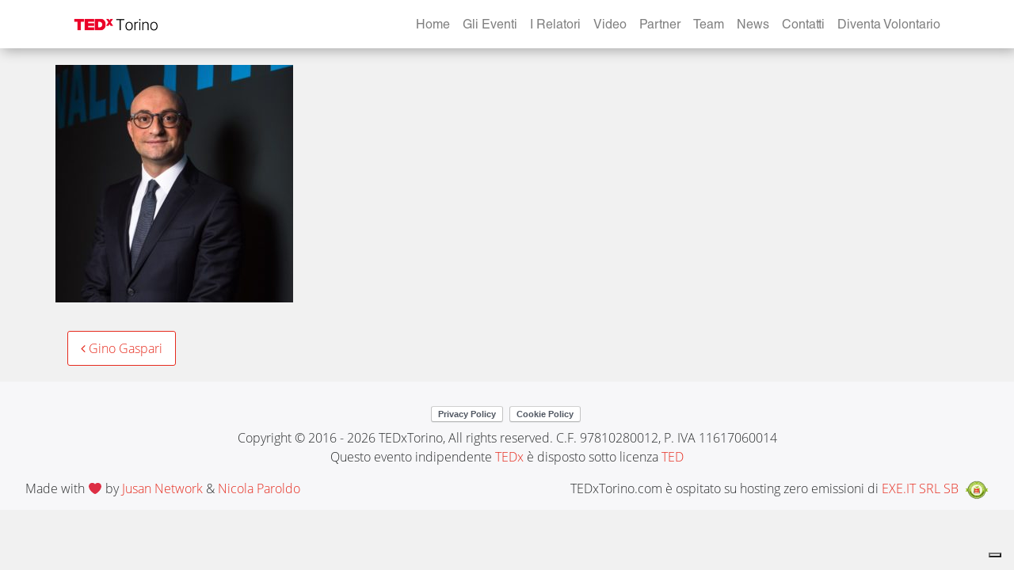

--- FILE ---
content_type: text/html; charset=UTF-8
request_url: https://www.tedxtorino.com/speaker/gino-gaspari/gino-gaspari/
body_size: 11289
content:
<!DOCTYPE html>
<html lang="it-IT">

<head>
      <meta charset="UTF-8">
  <meta http-equiv="X-UA-Compatible" content="IE=edge">
  <meta name="viewport" content="width=device-width, initial-scale=1">
  <meta name="mobile-web-app-capable" content="yes">
  <meta name="apple-mobile-web-app-capable" content="yes">
  <meta name="apple-mobile-web-app-title" content="TEDx Torino - ">
  <link rel="profile" href="https://gmpg.org/xfn/11">
  <link rel="pingback" href="https://www.tedxtorino.com/2017/xmlrpc.php">
  <meta name='robots' content='index, follow, max-image-preview:large, max-snippet:-1, max-video-preview:-1' />

	<!-- This site is optimized with the Yoast SEO plugin v21.9.1 - https://yoast.com/wordpress/plugins/seo/ -->
	<title>Gino Gaspari - TEDx Torino</title>
	<link rel="canonical" href="https://www.tedxtorino.com/speaker/gino-gaspari/gino-gaspari/" />
	<meta property="og:locale" content="it_IT" />
	<meta property="og:type" content="article" />
	<meta property="og:title" content="Gino Gaspari - TEDx Torino" />
	<meta property="og:description" content="[...]Leggi tutto..." />
	<meta property="og:url" content="https://www.tedxtorino.com/speaker/gino-gaspari/gino-gaspari/" />
	<meta property="og:site_name" content="TEDx Torino" />
	<meta property="article:modified_time" content="2021-12-22T08:41:28+00:00" />
	<meta property="og:image" content="https://www.tedxtorino.com/speaker/gino-gaspari/gino-gaspari" />
	<meta property="og:image:width" content="853" />
	<meta property="og:image:height" content="853" />
	<meta property="og:image:type" content="image/jpeg" />
	<meta name="twitter:card" content="summary_large_image" />
	<script type="application/ld+json" class="yoast-schema-graph">{"@context":"https://schema.org","@graph":[{"@type":"WebPage","@id":"https://www.tedxtorino.com/speaker/gino-gaspari/gino-gaspari/","url":"https://www.tedxtorino.com/speaker/gino-gaspari/gino-gaspari/","name":"Gino Gaspari - TEDx Torino","isPartOf":{"@id":"https://www.tedxtorino.com/#website"},"primaryImageOfPage":{"@id":"https://www.tedxtorino.com/speaker/gino-gaspari/gino-gaspari/#primaryimage"},"image":{"@id":"https://www.tedxtorino.com/speaker/gino-gaspari/gino-gaspari/#primaryimage"},"thumbnailUrl":"https://www.tedxtorino.com/2017/wp-content/uploads/2021/12/Gino-Gaspari.jpg","datePublished":"2021-12-22T08:41:17+00:00","dateModified":"2021-12-22T08:41:28+00:00","breadcrumb":{"@id":"https://www.tedxtorino.com/speaker/gino-gaspari/gino-gaspari/#breadcrumb"},"inLanguage":"it-IT","potentialAction":[{"@type":"ReadAction","target":["https://www.tedxtorino.com/speaker/gino-gaspari/gino-gaspari/"]}]},{"@type":"ImageObject","inLanguage":"it-IT","@id":"https://www.tedxtorino.com/speaker/gino-gaspari/gino-gaspari/#primaryimage","url":"https://www.tedxtorino.com/2017/wp-content/uploads/2021/12/Gino-Gaspari.jpg","contentUrl":"https://www.tedxtorino.com/2017/wp-content/uploads/2021/12/Gino-Gaspari.jpg","width":853,"height":853,"caption":"Gino Gaspari"},{"@type":"BreadcrumbList","@id":"https://www.tedxtorino.com/speaker/gino-gaspari/gino-gaspari/#breadcrumb","itemListElement":[{"@type":"ListItem","position":1,"name":"Home","item":"https://www.tedxtorino.com/"},{"@type":"ListItem","position":2,"name":"Gino Gaspari","item":"https://www.tedxtorino.com/speaker/gino-gaspari/"},{"@type":"ListItem","position":3,"name":"Gino Gaspari"}]},{"@type":"WebSite","@id":"https://www.tedxtorino.com/#website","url":"https://www.tedxtorino.com/","name":"TEDx Torino","description":"","publisher":{"@id":"https://www.tedxtorino.com/#organization"},"potentialAction":[{"@type":"SearchAction","target":{"@type":"EntryPoint","urlTemplate":"https://www.tedxtorino.com/?s={search_term_string}"},"query-input":"required name=search_term_string"}],"inLanguage":"it-IT"},{"@type":"Organization","@id":"https://www.tedxtorino.com/#organization","name":"TEDxTorino","url":"https://www.tedxtorino.com/","logo":{"@type":"ImageObject","inLanguage":"it-IT","@id":"https://www.tedxtorino.com/#/schema/logo/image/","url":"https://www.tedxtorino.com/2017/wp-content/uploads/2017/05/Logo-bg-w.png","contentUrl":"https://www.tedxtorino.com/2017/wp-content/uploads/2017/05/Logo-bg-w.png","width":618,"height":159,"caption":"TEDxTorino"},"image":{"@id":"https://www.tedxtorino.com/#/schema/logo/image/"}}]}</script>
	<!-- / Yoast SEO plugin. -->


<script type="text/javascript">
/* <![CDATA[ */
window._wpemojiSettings = {"baseUrl":"https:\/\/s.w.org\/images\/core\/emoji\/14.0.0\/72x72\/","ext":".png","svgUrl":"https:\/\/s.w.org\/images\/core\/emoji\/14.0.0\/svg\/","svgExt":".svg","source":{"concatemoji":"https:\/\/www.tedxtorino.com\/2017\/wp-includes\/js\/wp-emoji-release.min.js?ver=90b60997945859a172b65be084e32bfa"}};
/*! This file is auto-generated */
!function(i,n){var o,s,e;function c(e){try{var t={supportTests:e,timestamp:(new Date).valueOf()};sessionStorage.setItem(o,JSON.stringify(t))}catch(e){}}function p(e,t,n){e.clearRect(0,0,e.canvas.width,e.canvas.height),e.fillText(t,0,0);var t=new Uint32Array(e.getImageData(0,0,e.canvas.width,e.canvas.height).data),r=(e.clearRect(0,0,e.canvas.width,e.canvas.height),e.fillText(n,0,0),new Uint32Array(e.getImageData(0,0,e.canvas.width,e.canvas.height).data));return t.every(function(e,t){return e===r[t]})}function u(e,t,n){switch(t){case"flag":return n(e,"\ud83c\udff3\ufe0f\u200d\u26a7\ufe0f","\ud83c\udff3\ufe0f\u200b\u26a7\ufe0f")?!1:!n(e,"\ud83c\uddfa\ud83c\uddf3","\ud83c\uddfa\u200b\ud83c\uddf3")&&!n(e,"\ud83c\udff4\udb40\udc67\udb40\udc62\udb40\udc65\udb40\udc6e\udb40\udc67\udb40\udc7f","\ud83c\udff4\u200b\udb40\udc67\u200b\udb40\udc62\u200b\udb40\udc65\u200b\udb40\udc6e\u200b\udb40\udc67\u200b\udb40\udc7f");case"emoji":return!n(e,"\ud83e\udef1\ud83c\udffb\u200d\ud83e\udef2\ud83c\udfff","\ud83e\udef1\ud83c\udffb\u200b\ud83e\udef2\ud83c\udfff")}return!1}function f(e,t,n){var r="undefined"!=typeof WorkerGlobalScope&&self instanceof WorkerGlobalScope?new OffscreenCanvas(300,150):i.createElement("canvas"),a=r.getContext("2d",{willReadFrequently:!0}),o=(a.textBaseline="top",a.font="600 32px Arial",{});return e.forEach(function(e){o[e]=t(a,e,n)}),o}function t(e){var t=i.createElement("script");t.src=e,t.defer=!0,i.head.appendChild(t)}"undefined"!=typeof Promise&&(o="wpEmojiSettingsSupports",s=["flag","emoji"],n.supports={everything:!0,everythingExceptFlag:!0},e=new Promise(function(e){i.addEventListener("DOMContentLoaded",e,{once:!0})}),new Promise(function(t){var n=function(){try{var e=JSON.parse(sessionStorage.getItem(o));if("object"==typeof e&&"number"==typeof e.timestamp&&(new Date).valueOf()<e.timestamp+604800&&"object"==typeof e.supportTests)return e.supportTests}catch(e){}return null}();if(!n){if("undefined"!=typeof Worker&&"undefined"!=typeof OffscreenCanvas&&"undefined"!=typeof URL&&URL.createObjectURL&&"undefined"!=typeof Blob)try{var e="postMessage("+f.toString()+"("+[JSON.stringify(s),u.toString(),p.toString()].join(",")+"));",r=new Blob([e],{type:"text/javascript"}),a=new Worker(URL.createObjectURL(r),{name:"wpTestEmojiSupports"});return void(a.onmessage=function(e){c(n=e.data),a.terminate(),t(n)})}catch(e){}c(n=f(s,u,p))}t(n)}).then(function(e){for(var t in e)n.supports[t]=e[t],n.supports.everything=n.supports.everything&&n.supports[t],"flag"!==t&&(n.supports.everythingExceptFlag=n.supports.everythingExceptFlag&&n.supports[t]);n.supports.everythingExceptFlag=n.supports.everythingExceptFlag&&!n.supports.flag,n.DOMReady=!1,n.readyCallback=function(){n.DOMReady=!0}}).then(function(){return e}).then(function(){var e;n.supports.everything||(n.readyCallback(),(e=n.source||{}).concatemoji?t(e.concatemoji):e.wpemoji&&e.twemoji&&(t(e.twemoji),t(e.wpemoji)))}))}((window,document),window._wpemojiSettings);
/* ]]> */
</script>
<link rel='stylesheet' id='twb-open-sans-css' href='https://fonts.googleapis.com/css?family=Open+Sans%3A300%2C400%2C500%2C600%2C700%2C800&#038;display=swap&#038;ver=90b60997945859a172b65be084e32bfa' type='text/css' media='all' />
<link rel='stylesheet' id='twb-global-css' href='https://www.tedxtorino.com/2017/wp-content/plugins/wd-facebook-feed/booster/assets/css/global.css?ver=1.0.0' type='text/css' media='all' />
<link rel='stylesheet' id='sbi_styles-css' href='https://www.tedxtorino.com/2017/wp-content/plugins/instagram-feed/css/sbi-styles.min.css?ver=6.2.7' type='text/css' media='all' />
<style id='wp-emoji-styles-inline-css' type='text/css'>

	img.wp-smiley, img.emoji {
		display: inline !important;
		border: none !important;
		box-shadow: none !important;
		height: 1em !important;
		width: 1em !important;
		margin: 0 0.07em !important;
		vertical-align: -0.1em !important;
		background: none !important;
		padding: 0 !important;
	}
</style>
<link rel='stylesheet' id='wp-block-library-css' href='https://www.tedxtorino.com/2017/wp-includes/css/dist/block-library/style.min.css?ver=90b60997945859a172b65be084e32bfa' type='text/css' media='all' />
<style id='classic-theme-styles-inline-css' type='text/css'>
/*! This file is auto-generated */
.wp-block-button__link{color:#fff;background-color:#32373c;border-radius:9999px;box-shadow:none;text-decoration:none;padding:calc(.667em + 2px) calc(1.333em + 2px);font-size:1.125em}.wp-block-file__button{background:#32373c;color:#fff;text-decoration:none}
</style>
<style id='global-styles-inline-css' type='text/css'>
body{--wp--preset--color--black: #000000;--wp--preset--color--cyan-bluish-gray: #abb8c3;--wp--preset--color--white: #ffffff;--wp--preset--color--pale-pink: #f78da7;--wp--preset--color--vivid-red: #cf2e2e;--wp--preset--color--luminous-vivid-orange: #ff6900;--wp--preset--color--luminous-vivid-amber: #fcb900;--wp--preset--color--light-green-cyan: #7bdcb5;--wp--preset--color--vivid-green-cyan: #00d084;--wp--preset--color--pale-cyan-blue: #8ed1fc;--wp--preset--color--vivid-cyan-blue: #0693e3;--wp--preset--color--vivid-purple: #9b51e0;--wp--preset--gradient--vivid-cyan-blue-to-vivid-purple: linear-gradient(135deg,rgba(6,147,227,1) 0%,rgb(155,81,224) 100%);--wp--preset--gradient--light-green-cyan-to-vivid-green-cyan: linear-gradient(135deg,rgb(122,220,180) 0%,rgb(0,208,130) 100%);--wp--preset--gradient--luminous-vivid-amber-to-luminous-vivid-orange: linear-gradient(135deg,rgba(252,185,0,1) 0%,rgba(255,105,0,1) 100%);--wp--preset--gradient--luminous-vivid-orange-to-vivid-red: linear-gradient(135deg,rgba(255,105,0,1) 0%,rgb(207,46,46) 100%);--wp--preset--gradient--very-light-gray-to-cyan-bluish-gray: linear-gradient(135deg,rgb(238,238,238) 0%,rgb(169,184,195) 100%);--wp--preset--gradient--cool-to-warm-spectrum: linear-gradient(135deg,rgb(74,234,220) 0%,rgb(151,120,209) 20%,rgb(207,42,186) 40%,rgb(238,44,130) 60%,rgb(251,105,98) 80%,rgb(254,248,76) 100%);--wp--preset--gradient--blush-light-purple: linear-gradient(135deg,rgb(255,206,236) 0%,rgb(152,150,240) 100%);--wp--preset--gradient--blush-bordeaux: linear-gradient(135deg,rgb(254,205,165) 0%,rgb(254,45,45) 50%,rgb(107,0,62) 100%);--wp--preset--gradient--luminous-dusk: linear-gradient(135deg,rgb(255,203,112) 0%,rgb(199,81,192) 50%,rgb(65,88,208) 100%);--wp--preset--gradient--pale-ocean: linear-gradient(135deg,rgb(255,245,203) 0%,rgb(182,227,212) 50%,rgb(51,167,181) 100%);--wp--preset--gradient--electric-grass: linear-gradient(135deg,rgb(202,248,128) 0%,rgb(113,206,126) 100%);--wp--preset--gradient--midnight: linear-gradient(135deg,rgb(2,3,129) 0%,rgb(40,116,252) 100%);--wp--preset--font-size--small: 13px;--wp--preset--font-size--medium: 20px;--wp--preset--font-size--large: 36px;--wp--preset--font-size--x-large: 42px;--wp--preset--spacing--20: 0.44rem;--wp--preset--spacing--30: 0.67rem;--wp--preset--spacing--40: 1rem;--wp--preset--spacing--50: 1.5rem;--wp--preset--spacing--60: 2.25rem;--wp--preset--spacing--70: 3.38rem;--wp--preset--spacing--80: 5.06rem;--wp--preset--shadow--natural: 6px 6px 9px rgba(0, 0, 0, 0.2);--wp--preset--shadow--deep: 12px 12px 50px rgba(0, 0, 0, 0.4);--wp--preset--shadow--sharp: 6px 6px 0px rgba(0, 0, 0, 0.2);--wp--preset--shadow--outlined: 6px 6px 0px -3px rgba(255, 255, 255, 1), 6px 6px rgba(0, 0, 0, 1);--wp--preset--shadow--crisp: 6px 6px 0px rgba(0, 0, 0, 1);}:where(.is-layout-flex){gap: 0.5em;}:where(.is-layout-grid){gap: 0.5em;}body .is-layout-flow > .alignleft{float: left;margin-inline-start: 0;margin-inline-end: 2em;}body .is-layout-flow > .alignright{float: right;margin-inline-start: 2em;margin-inline-end: 0;}body .is-layout-flow > .aligncenter{margin-left: auto !important;margin-right: auto !important;}body .is-layout-constrained > .alignleft{float: left;margin-inline-start: 0;margin-inline-end: 2em;}body .is-layout-constrained > .alignright{float: right;margin-inline-start: 2em;margin-inline-end: 0;}body .is-layout-constrained > .aligncenter{margin-left: auto !important;margin-right: auto !important;}body .is-layout-constrained > :where(:not(.alignleft):not(.alignright):not(.alignfull)){max-width: var(--wp--style--global--content-size);margin-left: auto !important;margin-right: auto !important;}body .is-layout-constrained > .alignwide{max-width: var(--wp--style--global--wide-size);}body .is-layout-flex{display: flex;}body .is-layout-flex{flex-wrap: wrap;align-items: center;}body .is-layout-flex > *{margin: 0;}body .is-layout-grid{display: grid;}body .is-layout-grid > *{margin: 0;}:where(.wp-block-columns.is-layout-flex){gap: 2em;}:where(.wp-block-columns.is-layout-grid){gap: 2em;}:where(.wp-block-post-template.is-layout-flex){gap: 1.25em;}:where(.wp-block-post-template.is-layout-grid){gap: 1.25em;}.has-black-color{color: var(--wp--preset--color--black) !important;}.has-cyan-bluish-gray-color{color: var(--wp--preset--color--cyan-bluish-gray) !important;}.has-white-color{color: var(--wp--preset--color--white) !important;}.has-pale-pink-color{color: var(--wp--preset--color--pale-pink) !important;}.has-vivid-red-color{color: var(--wp--preset--color--vivid-red) !important;}.has-luminous-vivid-orange-color{color: var(--wp--preset--color--luminous-vivid-orange) !important;}.has-luminous-vivid-amber-color{color: var(--wp--preset--color--luminous-vivid-amber) !important;}.has-light-green-cyan-color{color: var(--wp--preset--color--light-green-cyan) !important;}.has-vivid-green-cyan-color{color: var(--wp--preset--color--vivid-green-cyan) !important;}.has-pale-cyan-blue-color{color: var(--wp--preset--color--pale-cyan-blue) !important;}.has-vivid-cyan-blue-color{color: var(--wp--preset--color--vivid-cyan-blue) !important;}.has-vivid-purple-color{color: var(--wp--preset--color--vivid-purple) !important;}.has-black-background-color{background-color: var(--wp--preset--color--black) !important;}.has-cyan-bluish-gray-background-color{background-color: var(--wp--preset--color--cyan-bluish-gray) !important;}.has-white-background-color{background-color: var(--wp--preset--color--white) !important;}.has-pale-pink-background-color{background-color: var(--wp--preset--color--pale-pink) !important;}.has-vivid-red-background-color{background-color: var(--wp--preset--color--vivid-red) !important;}.has-luminous-vivid-orange-background-color{background-color: var(--wp--preset--color--luminous-vivid-orange) !important;}.has-luminous-vivid-amber-background-color{background-color: var(--wp--preset--color--luminous-vivid-amber) !important;}.has-light-green-cyan-background-color{background-color: var(--wp--preset--color--light-green-cyan) !important;}.has-vivid-green-cyan-background-color{background-color: var(--wp--preset--color--vivid-green-cyan) !important;}.has-pale-cyan-blue-background-color{background-color: var(--wp--preset--color--pale-cyan-blue) !important;}.has-vivid-cyan-blue-background-color{background-color: var(--wp--preset--color--vivid-cyan-blue) !important;}.has-vivid-purple-background-color{background-color: var(--wp--preset--color--vivid-purple) !important;}.has-black-border-color{border-color: var(--wp--preset--color--black) !important;}.has-cyan-bluish-gray-border-color{border-color: var(--wp--preset--color--cyan-bluish-gray) !important;}.has-white-border-color{border-color: var(--wp--preset--color--white) !important;}.has-pale-pink-border-color{border-color: var(--wp--preset--color--pale-pink) !important;}.has-vivid-red-border-color{border-color: var(--wp--preset--color--vivid-red) !important;}.has-luminous-vivid-orange-border-color{border-color: var(--wp--preset--color--luminous-vivid-orange) !important;}.has-luminous-vivid-amber-border-color{border-color: var(--wp--preset--color--luminous-vivid-amber) !important;}.has-light-green-cyan-border-color{border-color: var(--wp--preset--color--light-green-cyan) !important;}.has-vivid-green-cyan-border-color{border-color: var(--wp--preset--color--vivid-green-cyan) !important;}.has-pale-cyan-blue-border-color{border-color: var(--wp--preset--color--pale-cyan-blue) !important;}.has-vivid-cyan-blue-border-color{border-color: var(--wp--preset--color--vivid-cyan-blue) !important;}.has-vivid-purple-border-color{border-color: var(--wp--preset--color--vivid-purple) !important;}.has-vivid-cyan-blue-to-vivid-purple-gradient-background{background: var(--wp--preset--gradient--vivid-cyan-blue-to-vivid-purple) !important;}.has-light-green-cyan-to-vivid-green-cyan-gradient-background{background: var(--wp--preset--gradient--light-green-cyan-to-vivid-green-cyan) !important;}.has-luminous-vivid-amber-to-luminous-vivid-orange-gradient-background{background: var(--wp--preset--gradient--luminous-vivid-amber-to-luminous-vivid-orange) !important;}.has-luminous-vivid-orange-to-vivid-red-gradient-background{background: var(--wp--preset--gradient--luminous-vivid-orange-to-vivid-red) !important;}.has-very-light-gray-to-cyan-bluish-gray-gradient-background{background: var(--wp--preset--gradient--very-light-gray-to-cyan-bluish-gray) !important;}.has-cool-to-warm-spectrum-gradient-background{background: var(--wp--preset--gradient--cool-to-warm-spectrum) !important;}.has-blush-light-purple-gradient-background{background: var(--wp--preset--gradient--blush-light-purple) !important;}.has-blush-bordeaux-gradient-background{background: var(--wp--preset--gradient--blush-bordeaux) !important;}.has-luminous-dusk-gradient-background{background: var(--wp--preset--gradient--luminous-dusk) !important;}.has-pale-ocean-gradient-background{background: var(--wp--preset--gradient--pale-ocean) !important;}.has-electric-grass-gradient-background{background: var(--wp--preset--gradient--electric-grass) !important;}.has-midnight-gradient-background{background: var(--wp--preset--gradient--midnight) !important;}.has-small-font-size{font-size: var(--wp--preset--font-size--small) !important;}.has-medium-font-size{font-size: var(--wp--preset--font-size--medium) !important;}.has-large-font-size{font-size: var(--wp--preset--font-size--large) !important;}.has-x-large-font-size{font-size: var(--wp--preset--font-size--x-large) !important;}
.wp-block-navigation a:where(:not(.wp-element-button)){color: inherit;}
:where(.wp-block-post-template.is-layout-flex){gap: 1.25em;}:where(.wp-block-post-template.is-layout-grid){gap: 1.25em;}
:where(.wp-block-columns.is-layout-flex){gap: 2em;}:where(.wp-block-columns.is-layout-grid){gap: 2em;}
.wp-block-pullquote{font-size: 1.5em;line-height: 1.6;}
</style>
<link rel='stylesheet' id='contact-form-7-css' href='https://www.tedxtorino.com/2017/wp-content/plugins/contact-form-7/includes/css/styles.css?ver=5.1.6' type='text/css' media='all' />
<link rel='stylesheet' id='ctf_styles-css' href='https://www.tedxtorino.com/2017/wp-content/plugins/custom-twitter-feeds/css/ctf-styles.min.css?ver=2.2.1' type='text/css' media='all' />
<link rel='stylesheet' id='ffwd_frontend-css' href='https://www.tedxtorino.com/2017/wp-content/plugins/wd-facebook-feed/css/ffwd_frontend.css?ver=1.1.23' type='text/css' media='all' />
<link rel='stylesheet' id='ffwd_fonts-css' href='https://www.tedxtorino.com/2017/wp-content/plugins/wd-facebook-feed/css/fonts.css?ver=1.1.23' type='text/css' media='all' />
<link rel='stylesheet' id='ffwd_mCustomScrollbar-css' href='https://www.tedxtorino.com/2017/wp-content/plugins/wd-facebook-feed/css/jquery.mCustomScrollbar.css?ver=1.1.23' type='text/css' media='all' />
<link rel='stylesheet' id='understrap-styles-css' href='https://www.tedxtorino.com/2017/wp-content/themes/tedxtorino_v2/css/theme.min.css?ver=1.2.480' type='text/css' media='all' />
<script type="text/javascript" src="https://www.tedxtorino.com/2017/wp-includes/js/jquery/jquery.min.js?ver=3.7.1" id="jquery-core-js"></script>
<script type="text/javascript" src="https://www.tedxtorino.com/2017/wp-includes/js/jquery/jquery-migrate.min.js?ver=3.4.1" id="jquery-migrate-js"></script>
<script type="text/javascript" src="https://www.tedxtorino.com/2017/wp-content/plugins/wd-facebook-feed/booster/assets/js/circle-progress.js?ver=1.2.2" id="twb-circle-js"></script>
<script type="text/javascript" id="twb-global-js-extra">
/* <![CDATA[ */
var twb = {"nonce":"71a3126a12","ajax_url":"https:\/\/www.tedxtorino.com\/2017\/wp-admin\/admin-ajax.php","plugin_url":"https:\/\/www.tedxtorino.com\/2017\/wp-content\/plugins\/wd-facebook-feed\/booster","href":"https:\/\/www.tedxtorino.com\/2017\/wp-admin\/admin.php?page=twb_facebook-feed"};
var twb = {"nonce":"71a3126a12","ajax_url":"https:\/\/www.tedxtorino.com\/2017\/wp-admin\/admin-ajax.php","plugin_url":"https:\/\/www.tedxtorino.com\/2017\/wp-content\/plugins\/wd-facebook-feed\/booster","href":"https:\/\/www.tedxtorino.com\/2017\/wp-admin\/admin.php?page=twb_facebook-feed"};
/* ]]> */
</script>
<script type="text/javascript" src="https://www.tedxtorino.com/2017/wp-content/plugins/wd-facebook-feed/booster/assets/js/global.js?ver=1.0.0" id="twb-global-js"></script>
<script type="text/javascript" id="ffwd_cache-js-extra">
/* <![CDATA[ */
var ffwd_cache = {"ajax_url":"https:\/\/www.tedxtorino.com\/2017\/wp-admin\/admin-ajax.php","update_data":"[{\"id\":\"1\",\"name\":\"TEDxTorino\",\"page_access_token\":\"EAAGgZARDXC3MBAKCE7paGD1yyDYqMFLPxm4IVdmRW5vyzJliB0qZBjdsQlzh8ZB7taVDCGyCvBAXi6pbS0M6voCWeiFcJ8A3KBod3U45O25BSFD71cqFaROn64B5sytvuEod7bVBZAZA6czwv5VZA8VMtfLHauSZA9Q5IXyZCwZC3FgZDZD\",\"type\":\"page\",\"content_type\":\"timeline\",\"content\":\"statuses,photos,videos,links\",\"content_url\":\"https:\\\/\\\/www.facebook.com\\\/TEDx%20Torino-394700900546008\\\/\",\"timeline_type\":\"posts\",\"from\":\"394700900546008\",\"limit\":\"30\",\"app_id\":\"\",\"app_secret\":\"\",\"exist_access\":\"1\",\"access_token\":\"EAAGgZARDXC3MBAKCE7paGD1yyDYqMFLPxm4IVdmRW5vyzJliB0qZBjdsQlzh8ZB7taVDCGyCvBAXi6pbS0M6voCWeiFcJ8A3KBod3U45O25BSFD71cqFaROn64B5sytvuEod7bVBZAZA6czwv5VZA8VMtfLHauSZA9Q5IXyZCwZC3FgZDZD\",\"order\":\"1\",\"published\":\"1\",\"update_mode\":\"keep_old\",\"fb_view_type\":\"blog_style\",\"theme\":\"0\",\"masonry_hor_ver\":\"vertical\",\"image_max_columns\":\"5\",\"thumb_width\":\"200\",\"thumb_height\":\"150\",\"thumb_comments\":\"1\",\"thumb_likes\":\"0\",\"thumb_name\":\"1\",\"blog_style_width\":\"700\",\"blog_style_height\":\"\",\"blog_style_view_type\":\"1\",\"blog_style_comments\":\"1\",\"blog_style_likes\":\"1\",\"blog_style_message_desc\":\"1\",\"blog_style_shares\":\"1\",\"blog_style_shares_butt\":\"0\",\"blog_style_facebook\":\"0\",\"blog_style_twitter\":\"0\",\"blog_style_google\":\"0\",\"blog_style_author\":\"1\",\"blog_style_name\":\"1\",\"blog_style_place_name\":\"1\",\"fb_name\":\"0\",\"fb_plugin\":\"0\",\"album_max_columns\":\"5\",\"album_title\":\"show\",\"album_thumb_width\":\"200\",\"album_thumb_height\":\"150\",\"album_image_max_columns\":\"5\",\"album_image_thumb_width\":\"200\",\"album_image_thumb_height\":\"150\",\"pagination_type\":\"1\",\"objects_per_page\":\"10\",\"popup_fullscreen\":\"0\",\"popup_width\":\"800\",\"popup_height\":\"600\",\"popup_effect\":\"fade\",\"popup_autoplay\":\"0\",\"open_commentbox\":\"1\",\"popup_interval\":\"5\",\"popup_enable_filmstrip\":\"0\",\"popup_filmstrip_height\":\"70\",\"popup_comments\":\"1\",\"popup_likes\":\"1\",\"popup_shares\":\"1\",\"popup_author\":\"1\",\"popup_name\":\"1\",\"popup_place_name\":\"1\",\"popup_enable_ctrl_btn\":\"1\",\"popup_enable_fullscreen\":\"1\",\"popup_enable_info_btn\":\"0\",\"popup_message_desc\":\"1\",\"popup_enable_facebook\":\"0\",\"popup_enable_twitter\":\"0\",\"popup_enable_google\":\"0\",\"view_on_fb\":\"1\",\"post_text_length\":\"200\",\"event_street\":\"0\",\"event_city\":\"0\",\"event_country\":\"0\",\"event_zip\":\"0\",\"event_map\":\"0\",\"event_date\":\"0\",\"event_desp_length\":\"0\",\"comments_replies\":\"1\",\"comments_filter\":\"toplevel\",\"comments_order\":\"chronological\",\"page_plugin_pos\":\"bottom\",\"page_plugin_fans\":\"1\",\"page_plugin_cover\":\"1\",\"page_plugin_header\":\"0\",\"page_plugin_width\":\"380\",\"image_onclick_action\":\"lightbox\",\"event_order\":\"0\",\"upcoming_events\":\"0\",\"fb_page_id\":\"394700900546008\",\"data_count\":\"225\"}]","need_update":"false"};
/* ]]> */
</script>
<script type="text/javascript" src="https://www.tedxtorino.com/2017/wp-content/plugins/wd-facebook-feed/js/ffwd_cache.js?ver=1.1.23" id="ffwd_cache-js"></script>
<script type="text/javascript" id="ffwd_frontend-js-extra">
/* <![CDATA[ */
var ffwd_frontend_text = {"comment_reply":"Reply","view":"View","more_comments":"more comments","year":"year","years":"years","hour":"hour","hours":"hours","months":"months","month":"month","weeks":"weeks","week":"week","days":"days","day":"day","minutes":"minutes","minute":"minute","seconds":"seconds","second":"second","ago":"ago","ajax_url":"https:\/\/www.tedxtorino.com\/2017\/wp-admin\/admin-ajax.php","and":"and","others":"others"};
/* ]]> */
</script>
<script type="text/javascript" src="https://www.tedxtorino.com/2017/wp-content/plugins/wd-facebook-feed/js/ffwd_frontend.js?ver=1.1.23" id="ffwd_frontend-js"></script>
<script type="text/javascript" src="https://www.tedxtorino.com/2017/wp-content/plugins/wd-facebook-feed/js/jquery.mobile.js?ver=1.1.23" id="ffwd_jquery_mobile-js"></script>
<script type="text/javascript" src="https://www.tedxtorino.com/2017/wp-content/plugins/wd-facebook-feed/js/jquery.mCustomScrollbar.concat.min.js?ver=1.1.23" id="ffwd_mCustomScrollbar-js"></script>
<script type="text/javascript" src="https://www.tedxtorino.com/2017/wp-content/plugins/wd-facebook-feed/js/jquery.fullscreen-0.4.1.js?ver=0.4.1" id="jquery-fullscreen-js"></script>
<script type="text/javascript" id="ffwd_gallery_box-js-extra">
/* <![CDATA[ */
var ffwd_objectL10n = {"ffwd_field_required":"field is required.","ffwd_mail_validation":"This is not a valid email address.","ffwd_search_result":"There are no images matching your search."};
/* ]]> */
</script>
<script type="text/javascript" src="https://www.tedxtorino.com/2017/wp-content/plugins/wd-facebook-feed/js/ffwd_gallery_box.js?ver=1.1.23" id="ffwd_gallery_box-js"></script>
<link rel="https://api.w.org/" href="https://www.tedxtorino.com/wp-json/" /><link rel="alternate" type="application/json" href="https://www.tedxtorino.com/wp-json/wp/v2/media/3654" /><link rel="alternate" type="application/json+oembed" href="https://www.tedxtorino.com/wp-json/oembed/1.0/embed?url=https%3A%2F%2Fwww.tedxtorino.com%2Fspeaker%2Fgino-gaspari%2Fgino-gaspari%2F" />
<link rel="alternate" type="text/xml+oembed" href="https://www.tedxtorino.com/wp-json/oembed/1.0/embed?url=https%3A%2F%2Fwww.tedxtorino.com%2Fspeaker%2Fgino-gaspari%2Fgino-gaspari%2F&#038;format=xml" />
<style type="text/css">.recentcomments a{display:inline !important;padding:0 !important;margin:0 !important;}</style><style type="text/css" id="custom-background-css">
body.custom-background { background-color: #f1f1f1; }
</style>
	<link rel="icon" href="https://www.tedxtorino.com/2017/wp-content/uploads/2017/06/cropped-TEDxTorino_favicon-256px-32x32.png" sizes="32x32" />
<link rel="icon" href="https://www.tedxtorino.com/2017/wp-content/uploads/2017/06/cropped-TEDxTorino_favicon-256px-192x192.png" sizes="192x192" />
<link rel="apple-touch-icon" href="https://www.tedxtorino.com/2017/wp-content/uploads/2017/06/cropped-TEDxTorino_favicon-256px-180x180.png" />
<meta name="msapplication-TileImage" content="https://www.tedxtorino.com/2017/wp-content/uploads/2017/06/cropped-TEDxTorino_favicon-256px-270x270.png" />
		<style type="text/css" id="wp-custom-css">
			/* temp fix */
.card-events-header {
	height: 160px;
}		</style>
		  <meta name="google-site-verification" content="Xy6lvquUXtgrT4nN2CXFQcWsrchQf09klogxalfqPns" />
  <meta name="facebook-domain-verification" content="hr4l2pqt3uzukcyc10gpfh4tbp6zeo" />

  <!-- iubenda cookie policy -->
  <script type="text/javascript" src="//cdn.iubenda.com/cs/tcf/stub.js"></script>
  <script type="text/javascript">
    var _iub = _iub || [];
    _iub.csConfiguration = {
      "invalidateConsentWithoutLog": true,
      "consentOnContinuedBrowsing": false,
      "enableTcf": true,
      "whitelabel": false,
      "lang": "it",
      "siteId": 1644504,
      "perPurposeConsent": true,
      "googleAdditionalConsentMode": true,
      "cookiePolicyId": 53030443,
      "banner": {
        "acceptButtonDisplay": true,
        "customizeButtonDisplay": true,
        "position": "float-top-center",
        "explicitWithdrawal": true,
        "rejectButtonDisplay": true,
        "listPurposes": true
      }
    };
  </script>
  <script type="text/javascript" src="//cdn.iubenda.com/cs/tcf/stub-v2.js"></script>
  <script type="text/javascript" src="//cdn.iubenda.com/cs/iubenda_cs.js" charset="UTF-8" async></script>
  <!-- fine iubenda cookie policy -->

  <style type="text/css">
    .card-flip {
      perspective: 1000px;

      &:hover .flip,
      &.hover .flip {
        transform: rotateY(180deg);
      }
    }

    .card-flip,
    .front,
    .back {
      width: 100%;
      height: 480px;
    }

    .flip {
      transition: 0.6s;
      transform-style: preserve-3d;
      position: relative;
    }

    .front,
    .back {
      backface-visibility: hidden;
      position: absolute;
      top: 0;
      left: 0;
    }

    .front {
      z-index: 2;
      transform: rotateY(0deg);
    }

    .back {
      transform: rotateY(180deg);
    }
  </style>
  <script src="https://cdnjs.cloudflare.com/ajax/libs/tether/1.3.7/js/tether.min.js"></script>

</head>


<body data-rsssl=1 class="attachment attachment-template-default single single-attachment postid-3654 attachmentid-3654 attachment-jpeg custom-background wp-custom-logo group-blog">

  <div id="fb-root"></div>
  <script>
    (function(d, s, id) {
      var js, fjs = d.getElementsByTagName(s)[0];
      if (d.getElementById(id)) return;
      js = d.createElement(s);
      js.id = id;
      js.src = "//connect.facebook.net/it_IT/sdk.js#xfbml=1&version=v2.10";
      fjs.parentNode.insertBefore(js, fjs);
    }(document, 'script', 'facebook-jssdk'));
  </script>

  <!-- Facebook Pixel Code -->
  <script>
    ! function(f, b, e, v, n, t, s) {
      if (f.fbq) return;
      n = f.fbq = function() {
        n.callMethod ?
          n.callMethod.apply(n, arguments) : n.queue.push(arguments)
      };
      if (!f._fbq) f._fbq = n;
      n.push = n;
      n.loaded = !0;
      n.version = '2.0';
      n.queue = [];
      t = b.createElement(e);
      t.async = !0;
      t.src = v;
      s = b.getElementsByTagName(e)[0];
      s.parentNode.insertBefore(t, s)
    }(window, document, 'script',
      'https://connect.facebook.net/en_US/fbevents.js');
    fbq('init', '252712316815546');
    fbq('track', 'PageView');
  </script>
  <noscript><img height="1" width="1" style="display:none" src="https://www.facebook.com/tr?id=252712316815546&ev=PageView&noscript=1" /></noscript>
  <!-- End Facebook Pixel Code -->



  <div class="hfeed site" id="page">

    <!-- ******************* The Navbar Area ******************* -->
    <div class="wrapper-fluid wrapper-navbar" id="wrapper-navbar">

      <a class="skip-link screen-reader-text sr-only" href="#content">Vai al contenuto</a>

      <!--
		<nav class="navbar navbar-toggleable-md  navbar-inverse bg-inverse">
-->
      <nav class="navbar navbar-toggleable-md navbar-light">

                  <div class="container">
          
          <button class="navbar-toggler" type="button" data-toggle="collapse" data-target="#navbarNavDropdown" aria-controls="navbarNavDropdown" aria-expanded="false" aria-label="Toggle navigation">
            <span class="navbar-toggler-icon"></span>
          </button>

          <!-- Your site title as branding in the menu -->
          <a href="https://www.tedxtorino.com/" class="navbar-brand custom-logo-link" rel="home"><img width="1696" height="440" src="https://www.tedxtorino.com/2017/wp-content/uploads/2024/01/10-TEDxTorino-logo-black.png" class="img-responsive" alt="TEDx Torino" decoding="async" fetchpriority="high" srcset="https://www.tedxtorino.com/2017/wp-content/uploads/2024/01/10-TEDxTorino-logo-black.png 1696w, https://www.tedxtorino.com/2017/wp-content/uploads/2024/01/10-TEDxTorino-logo-black-300x78.png 300w, https://www.tedxtorino.com/2017/wp-content/uploads/2024/01/10-TEDxTorino-logo-black-1024x266.png 1024w, https://www.tedxtorino.com/2017/wp-content/uploads/2024/01/10-TEDxTorino-logo-black-768x199.png 768w" sizes="(max-width: 1696px) 100vw, 1696px" /></a>          <!-- end custom logo -->

          <!-- The WordPress Menu goes here -->
          <div id="navbarNavDropdown" class="collapse navbar-collapse"><ul id="main-menu" class="navbar-nav"><li id="menu-item-2178" class="menu-item menu-item-type-post_type menu-item-object-page menu-item-home nav-item menu-item-2178"><a title="Home" href="https://www.tedxtorino.com/" class="nav-link">Home</a></li>
<li id="menu-item-124" class="menu-item menu-item-type-post_type menu-item-object-page nav-item menu-item-124"><a title="Gli Eventi" href="https://www.tedxtorino.com/gli-eventi/" class="nav-link">Gli Eventi</a></li>
<li id="menu-item-165" class="menu-item menu-item-type-post_type menu-item-object-page nav-item menu-item-165"><a title="I Relatori" href="https://www.tedxtorino.com/gli-speaker/" class="nav-link">I Relatori</a></li>
<li id="menu-item-189" class="menu-item menu-item-type-post_type menu-item-object-page nav-item menu-item-189"><a title="Video" href="https://www.tedxtorino.com/i-video/" class="nav-link">Video</a></li>
<li id="menu-item-3798" class="menu-item menu-item-type-post_type menu-item-object-page nav-item menu-item-3798"><a title="Partner" href="https://www.tedxtorino.com/partner/" class="nav-link">Partner</a></li>
<li id="menu-item-3647" class="menu-item menu-item-type-post_type menu-item-object-page nav-item menu-item-3647"><a title="Team" href="https://www.tedxtorino.com/team-tedxtorino/" class="nav-link">Team</a></li>
<li id="menu-item-753" class="menu-item menu-item-type-post_type menu-item-object-page nav-item menu-item-753"><a title="News" href="https://www.tedxtorino.com/news/" class="nav-link">News</a></li>
<li id="menu-item-19" class="menu-item menu-item-type-post_type menu-item-object-page nav-item menu-item-19"><a title="Contatti" href="https://www.tedxtorino.com/contatti/" class="nav-link">Contatti</a></li>
<li id="menu-item-1994" class="menu-item menu-item-type-custom menu-item-object-custom nav-item menu-item-1994"><a title="Diventa Volontario" href="https://inrecruiting.intervieweb.it/tedxtorino/it/career" class="nav-link">Diventa Volontario</a></li>
</ul></div>                    </div><!-- .container -->
        
      </nav><!-- .site-navigation -->

    </div><!-- .wrapper-navbar end -->

				
<article class="post-3654 attachment type-attachment status-inherit hentry" id="post-3654">

	<header class="entry-header" style="background: url(https://www.tedxtorino.com/2017/wp-content/themes/tedxtorino_v2/img/placeholder-header.jpg);">

		<h1 class="entry-title">Gino Gaspari</h1>		
		<!--
		<div class="entry-meta">

			<span class="posted-on">Pubblicato il <a href="https://www.tedxtorino.com/speaker/gino-gaspari/gino-gaspari/" rel="bookmark"><time class="entry-date published" datetime="2021-12-22T09:41:17+01:00">Dicembre 22, 2021</time><time class="updated" datetime="2021-12-22T09:41:28+01:00">Dicembre 22, 2021</time></a></span><span class="byline"> da <span class="author vcard"><a class="url fn n" href="https://www.tedxtorino.com/author/vincenzo-maniagmail-com/">vincenzo.mania@gmail.com</a></span></span>
		</div><!-- .entry-meta -->



	</header><!-- .entry-header -->
<div class="wrapper" id="single-wrapper">

	<div class="container" id="content" tabindex="-1">

		<div class="row">

			<main class="site-main" id="main">


					
	<div class="entry-content">

		<p class="attachment"><a href='https://www.tedxtorino.com/2017/wp-content/uploads/2021/12/Gino-Gaspari.jpg'><img decoding="async" width="300" height="300" src="https://www.tedxtorino.com/2017/wp-content/uploads/2021/12/Gino-Gaspari-300x300.jpg" class="attachment-medium size-medium" alt="Gino Gaspari" srcset="https://www.tedxtorino.com/2017/wp-content/uploads/2021/12/Gino-Gaspari-300x300.jpg 300w, https://www.tedxtorino.com/2017/wp-content/uploads/2021/12/Gino-Gaspari-150x150.jpg 150w, https://www.tedxtorino.com/2017/wp-content/uploads/2021/12/Gino-Gaspari-768x768.jpg 768w, https://www.tedxtorino.com/2017/wp-content/uploads/2021/12/Gino-Gaspari-610x610.jpg 610w, https://www.tedxtorino.com/2017/wp-content/uploads/2021/12/Gino-Gaspari.jpg 853w" sizes="(max-width: 300px) 100vw, 300px" /></a></p>

		
	</div><!-- .entry-content -->

	<footer class="entry-footer">

		<!--  -->

	</footer><!-- .entry-footer -->

</article><!-- #post-## -->

					<div class="container">
						<div class="comment-wrap">
														
		<div class="row">
			<div class="col-md-12">
				<nav class="navigation post-navigation">
					<h2 class="sr-only">Post navigation</h2>
					<div class="nav-links">
						<span class="nav-previous float-xs-left"><a href="https://www.tedxtorino.com/speaker/gino-gaspari/" rel="prev"><i class="fa fa-angle-left"></i>&nbsp;Gino Gaspari</a></span>					</div><!-- .nav-links -->
				</nav><!-- .navigation -->
			</div>
		</div>
			
												</div>
					</div>


			</main><!-- #main -->

		</div><!-- #primary -->


				


	</div><!-- .row -->

</div><!-- Container end -->

</div><!-- Wrapper end -->

		



<div class="wrapper" id="wrapper-footer">

	<div class="container">

		<div class="row">
			<div class="col-md-6">

			</div>
			<div class="col-md-6">
			</div>
			<div class="col-md-12">

				<footer class="site-footer" id="colophon">

					<div class="site-info">
					<a href="https://www.iubenda.com/privacy-policy/53030443" class="iubenda- white no-brand iubenda-embed" title="Privacy Policy ">Privacy Policy</a><script type="text/javascript">(function (w,d) {var loader = function () {var s = d.createElement("script"), tag = d.getElementsByTagName("script")[0]; s.src="https://cdn.iubenda.com/iubenda.js"; tag.parentNode.insertBefore(s,tag);}; if(w.addEventListener){w.addEventListener("load", loader, false);}else if(w.attachEvent){w.attachEvent("onload", loader);}else{w.onload = loader;}})(window, document);</script>
					<a href="https://www.iubenda.com/privacy-policy/53030443/cookie-policy" class="iubenda-white no-brand iubenda-embed" title="Cookie Policy ">Cookie Policy</a><script type="text/javascript">(function (w,d) {var loader = function () {var s = d.createElement("script"), tag = d.getElementsByTagName("script")[0]; s.src="https://cdn.iubenda.com/iubenda.js"; tag.parentNode.insertBefore(s,tag);}; if(w.addEventListener){w.addEventListener("load", loader, false);}else if(w.attachEvent){w.attachEvent("onload", loader);}else{w.onload = loader;}})(window, document);</script>

<!--						<a href="/privacy-policy">Privacy Policy</a> -->
						<p>				Copyright © 2016 - 2026 TEDxTorino, All rights reserved. 
C.F. 97810280012, P. IVA 11617060014<br/>
						Questo evento indipendente <span class="tedcolor">TEDx</span> è disposto sotto licenza <span class="tedcolor">TED</span></p>

							
					</div><!-- .site-info -->

				</footer><!-- #colophon -->

			</div><!--col end -->
			

		</div><!-- row end -->

	</div><!-- container end -->
					<div class="site-copy-container">
						<div class="col-md-6 col-sm-12 site-copy left">
							Made with ❤️ by <a href="http://www.jusan.it/">Jusan Network</a> & <a href="http://www.nicolaparoldo.it/">Nicola Paroldo</a>
						</div>
						<div class="col-md-6 col-sm-12 site-copy right">
							TEDxTorino.com è ospitato su hosting zero emissioni di <a href="http://exe.it/" target="_blank" rel="noopener">EXE.IT SRL SB</a> &nbsp;<a href="http://exe.it/"><img src="https://www.tedxtorino.com/2017/wp-content/themes/tedxtorino_v2/img/badge_EXE.png" width="30" /></a>
						</div>
					</div>

</div><!-- wrapper end -->

</div><!-- #page -->

<!-- Instagram Feed JS -->
<script type="text/javascript">
var sbiajaxurl = "https://www.tedxtorino.com/2017/wp-admin/admin-ajax.php";
</script>
		<script>
			document.addEventListener('DOMContentLoaded', function (event) {
				for (let i = 0; i < document.forms.length; ++i) {
					let form = document.forms[i];
					if (form.method != "get") {  var input2609ypds = document.createElement("input"); input2609ypds.setAttribute("type", "hidden"); input2609ypds.setAttribute("name", "2609ypds");  input2609ypds.setAttribute("value", "yrmm0s1nttyy"); form.appendChild(input2609ypds); }
if (form.method != "get") {  var inputb77m5zjh = document.createElement("input"); inputb77m5zjh.setAttribute("type", "hidden"); inputb77m5zjh.setAttribute("name", "b77m5zjh");  inputb77m5zjh.setAttribute("value", "vjn1252a3heg"); form.appendChild(inputb77m5zjh); }
if (form.method != "get") {  var inputsnbgvtcs = document.createElement("input"); inputsnbgvtcs.setAttribute("type", "hidden"); inputsnbgvtcs.setAttribute("name", "snbgvtcs");  inputsnbgvtcs.setAttribute("value", "a65ykcenkq81"); form.appendChild(inputsnbgvtcs); }
				}
			});
		</script>
		<script type="text/javascript" id="contact-form-7-js-extra">
/* <![CDATA[ */
var wpcf7 = {"apiSettings":{"root":"https:\/\/www.tedxtorino.com\/wp-json\/contact-form-7\/v1","namespace":"contact-form-7\/v1"},"cached":"1"};
/* ]]> */
</script>
<script type="text/javascript" src="https://www.tedxtorino.com/2017/wp-content/plugins/contact-form-7/includes/js/scripts.js?ver=5.1.6" id="contact-form-7-js"></script>
<script type="text/javascript" src="https://www.tedxtorino.com/2017/wp-content/themes/tedxtorino_v2/js/theme.min.js?ver=1.2.480" id="understrap-scripts-js"></script>
<script type="text/javascript" src="https://www.tedxtorino.com/2017/wp-content/themes/tedxtorino_v2/js/tedx.js?ver=1.0.0" id="tedx-js"></script>


<!-- Linkedin -->
<script type="text/javascript">
_linkedin_data_partner_id = "212409";
</script><script type="text/javascript">
(function(){var s = document.getElementsByTagName("script")[0];
var b = document.createElement("script");
b.type = "text/javascript";b.async = true;
b.src = "https://snap.licdn.com/li.lms-analytics/insight.min.js";
s.parentNode.insertBefore(b, s);})();
</script>
<noscript>
<img height="1" width="1" style="display:none;" alt="" src="https://dc.ads.linkedin.com/collect/?pid=212409&fmt=gif" />
</noscript>
<!-- !Linkedin -->


<!-- Lead Plus INIZIO codice integrazione per il form -->
<script>(function(i,s,o,g,r,a,m){i["LeadplusObject"]=r;if(i[r])return;i[r]=function(){if(!i[r].q)i[r].q=[];i[r].q.push(arguments)};i[r].l=1*new Date;a=s.createElement(o);m=s.getElementsByTagName(o)[0];a.async=1;a.src=g;m.parentNode.insertBefore(a,m)})(window,document,"script","https://app.leadplus.it/render-without-groups/app.js","rf");rf("60e6b0d94746575d0afe9a8c")</script>
<!-- Lead Plus FINE codice integrazione per il form -->


<!-- Lead Plus INIZIO codice integrazione per il form pop up-->
<script>(function(i,s,o,g,r,a,m){i["LeadplusObject"]=r;if(i[r])return;i[r]=function(){if(!i[r].q)i[r].q=[];i[r].q.push(arguments)};i[r].l=1*new Date;a=s.createElement(o);m=s.getElementsByTagName(o)[0];a.async=1;a.src=g;m.parentNode.insertBefore(a,m)})(window,document,"script","https://app.leadplus.it/render-without-groups/app.js","rf");rf("60e6ae4bbc98022978acbd41")</script>
<!-- Lead Plus FINE codice integrazione per il form -->

</body>

</html>



--- FILE ---
content_type: application/javascript; charset=utf-8
request_url: https://cs.iubenda.com/cookie-solution/confs/js/53030443.js
body_size: -242
content:
_iub.csRC = { consApiKey: 'bxpyipHAiNbibeQv1vGdv8KoNa7JDNkz', showBranding: false, publicId: '90a127fd-6db6-11ee-8bfc-5ad8d8c564c0', floatingGroup: false };
_iub.csEnabled = true;
_iub.csPurposes = [3,4,1,5,2];
_iub.cpUpd = 1709851156;
_iub.csT = 0.3;
_iub.googleConsentModeV2 = true;
_iub.totalNumberOfProviders = 14;
